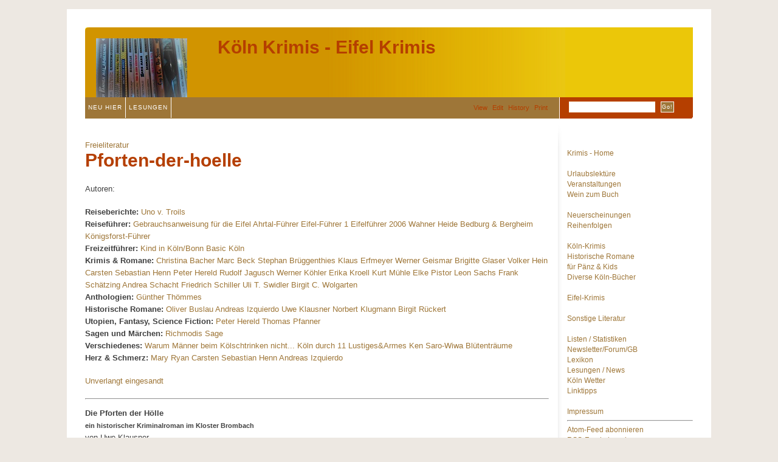

--- FILE ---
content_type: text/html; charset=ISO-8859-1;
request_url: https://www.koeln-krimis.de/pmwiki/pmwiki.php/Freieliteratur/Pforten-der-hoelle
body_size: 7079
content:
<!DOCTYPE html PUBLIC
 "-//W3C//DTD XHTML 1.0 Strict//EN"
 "http://www.w3.org/TR/xhtml1/DTD/xhtml1-strict.dtd">
<html xmlns="http://www.w3.org/1999/xhtml" xml:lang="en" lang="en">
<head>
	<title>K&ouml;ln Krimis - Eifel Krimis Freieliteratur/Pforten-der-hoelle</title>
	<link rel='stylesheet' href='//www.koeln-krimis.de/pmwiki/pub/skins/blix/layout.css' type='text/css' />
	<link rel='stylesheet' href='//www.koeln-krimis.de/pmwiki/pub/skins/blix/color-autumn.css' type='text/css' />
<!--HTMLHeader--><style type='text/css'><!--.editconflict { color:green; 
  font-style:italic; margin-top:1.33em; margin-bottom:1.33em; }
#header {background-image:url(//www.koeln-krimis.de/pmwiki/pub/skins/blix/images/backgrounds/gradient_gold.png); }#header .sitetitle a{height:120px; background: url(https://www.koeln-krimis.de/banner/kriminelles1.png) left top no-repeat} #header .sitetitle a, #header .sitetag{padding-left: 200px} #header .sitetag{margin-top: -90px}
  table.markup { border:2px dotted #ccf; width:90%; }
  td.markup1, td.markup2 { padding-left:10px; padding-right:10px; }
  table.vert td.markup1 { border-bottom:1px solid #ccf; }
  table.horiz td.markup1 { width:23em; border-right:1px solid #ccf; }
  table.markup caption { text-align:left; }
  div.faq p, div.faq pre { margin-left:2em; }
  div.faq p.question { margin:1em 0 0.75em 0; font-weight:bold; }
  div.faqtoc div.faq * { display:none; }
  div.faqtoc div.faq p.question 
    { display:block; font-weight:normal; margin:0.5em 0 0.5em 20px; line-height:normal; }
  div.faqtoc div.faq p.question * { display:inline; }
  td.markup1 pre { white-space: pre-wrap; }
  .noPmTOC, .PmTOCdiv:empty {display:none;}
.PmTOCdiv { display: inline-block; font-size: 13px; overflow: auto; max-height: 500px;}
.PmTOCdiv a { text-decoration: none;}
.back-arrow {font-size: .9em; text-decoration: none;}
#PmTOCchk + label {cursor: pointer;}
#PmTOCchk {display: none;}
#PmTOCchk:not(:checked) + label > .pmtoc-show {display: none;}
#PmTOCchk:checked + label > .pmtoc-hide {display: none;}
#PmTOCchk:checked + label + div {display: none;}table.sortable th { cursor: pointer; }
table.sortable th::after { color: transparent; content: "\00A0\025B8"; }
table.sortable th:hover::after { color: inherit; content: "\00A0\025B8"; }
table.sortable th.dir-u::after { color: inherit; content: "\00A0\025BE"; }
table.sortable th.dir-d::after { color: inherit; content: "\00A0\025B4"; } 
    .frame 
      { border:1px solid #cccccc; padding:4px; background-color:#f9f9f9; }
    .lfloat { float:left; margin-right:0.5em; }
    .rfloat { float:right; margin-left:0.5em; }
a.varlink { text-decoration:none;}

--></style><link rel='alternate' title='K&ouml;ln Krimis - Eifel Krimis RSS Feed'
      href='https://www.koeln-krimis.de/pmwiki/pmwiki.php/Site/AllRecentChanges?action=rss'
      type='application/rss+xml' />
  <link rel='alternate' title='K&ouml;ln Krimis - Eifel Krimis Atom Feed'
      href='https://www.koeln-krimis.de/pmwiki/pmwiki.php/Site/AllRecentChanges?action=atom'
      type='application/atom+xml' />
  <link rel="alternate" type="application/rss+xml"
  title="K&ouml;ln Krimis - Eifel Krimis" href="https://www.koeln-krimis.de/pmwiki/pmwiki.php?n=Site.AllRecentChanges&amp;action=rss" />
<link rel="alternate" type="application/atom+xml" title="K&ouml;ln Krimis - Eifel Krimis"
  href="https://www.koeln-krimis.de/pmwiki/pmwiki.php?n=Site.AllRecentChanges&amp;action=atom" />  <meta name='robots' content='index,follow' />
<script type="text/javascript" src="//www.koeln-krimis.de/pmwiki/pub/skins/blix/javascript/jquery.min.js"></script><script type="text/javascript" src="//www.koeln-krimis.de/pmwiki/pub/skins/blix/javascript/blix.js"></script>
</head>
<body>

<div id="container">
	<div id="header">
		<!--PageHeaderFmt-->
		<h1 class='sitetitle'><a class='urllink' href='https://www.koeln-krimis.de/pmwiki/pmwiki.php' target='_blank'>K&ouml;ln Krimis - Eifel Krimis</a></h1>
<div class='sitetag' >
</div>

		<!--/PageHeaderFmt-->
	</div>

	<div id="navigation">
		<!--PageSearchFmt-->
		<form action='https://www.koeln-krimis.de/pmwiki/pmwiki.php' method="get">
			<fieldset>
				<input class="hidden" type='hidden' name='n' value='Freieliteratur.Pforten-der-hoelle' />
				<input class="hidden" type='hidden' name='action' value='search' />
				<input id="searchfield" type='text' name='q' value='' />
				<input id="searchbutton" type='submit' name="searchbutton" value='Go!' />
			</fieldset>
		</form>
		<!--/PageSearchFmt-->
		<!--PageTabsFmt-->
		<div class="navlinks">
			<ul><li><a class='wikilink' href='https://www.koeln-krimis.de/pmwiki/pmwiki.php/Listen/HomePage'>Neu hier</a>
</li><li><a class='wikilink' href='https://www.koeln-krimis.de/pmwiki/pmwiki.php/Main/LesUngen'>Lesungen</a>
</li></ul>

		</div>
		<!--/PageTabsFmt-->
		<div class="pageactions">
			<!--PageActionFmt-->
			<ul><li class='browse'>      <a accesskey=''  rel='nofollow'  class='selflink' href='https://www.koeln-krimis.de/pmwiki/pmwiki.php/Freieliteratur/Pforten-der-hoelle'>View</a>
</li><li class='edit'>      <a accesskey='e'  rel='nofollow'  class='wikilink' href='https://www.koeln-krimis.de/pmwiki/pmwiki.php/Freieliteratur/Pforten-der-hoelle?action=edit'>Edit</a>
</li><li class='diff'>   <a accesskey='h'  rel='nofollow'  class='wikilink' href='https://www.koeln-krimis.de/pmwiki/pmwiki.php/Freieliteratur/Pforten-der-hoelle?action=diff'>History</a>
</li><li class='print'>     <a accesskey=''  rel='nofollow'  class='wikilink' href='https://www.koeln-krimis.de/pmwiki/pmwiki.php/Freieliteratur/Pforten-der-hoelle?action=print'>Print</a>
</li></ul>

			<!--/PageActionFmt-->
		</div>
	</div>

	<div id="content-wrapper">
		<div id="content-container">
			<div id="content">
				<!--PageTitleGroupFmt-->
				<a href='https://www.koeln-krimis.de/pmwiki/pmwiki.php/Freieliteratur' class="pagegroup">Freieliteratur</a>
				<!--/PageTitleGroupFmt-->
				<!--PageTitleFmt-->
				<h1><a href='https://www.koeln-krimis.de/pmwiki/pmwiki.php/Freieliteratur/Pforten-der-hoelle'>Pforten-der-hoelle</a></h1>
				<!--/PageTitleFmt-->

				<!--PageText-->
<div id='wikitext'>
<p><span  style='display: none;'>(:xgpeins:) werbung vom 18.06.207 bis 24.06.2007 ullstein</span>
<span  style='display: none;'>(:xadsoben:) </span><span  style='display: none;'> leaderbanner 728x90</span>
<span  style='display: none;'>(:adsoben468:) </span><span  style='display: none;'> 468x60 für piper 17.03.2008</span>
<span  style='display: none;'> neue Kampagne ulstein 13.10.2008-2.11.2008 aber keine Daten da</span>
<span  style='display: none;'>(:adsoben729:)</span>
</p>
<p class='vspace'>Autoren:
</p>
<p class='vspace'><strong>Reiseberichte:</strong> <a class='wikilink' href='https://www.koeln-krimis.de/pmwiki/pmwiki.php/Freieliteratur/HomePage'>Uno v. Troils</a><br /><strong>Reiseführer:</strong> <a class='wikilink' href='https://www.koeln-krimis.de/pmwiki/pmwiki.php/Freieliteratur/Gebrauchsanweisung-fuer-die-Eifel'>Gebrauchsanweisung für die Eifel</a> <a class='wikilink' href='https://www.koeln-krimis.de/pmwiki/pmwiki.php/Freieliteratur/AhrtalFuehrer'>Ahrtal-Führer</a> <a class='wikilink' href='https://www.koeln-krimis.de/pmwiki/pmwiki.php/Freieliteratur/EifelFuehrer'>Eifel-Führer 1</a> <a class='wikilink' href='https://www.koeln-krimis.de/pmwiki/pmwiki.php/Freieliteratur/Eifel-Fuehrer'>Eifelführer 2006</a> <a class='wikilink' href='https://www.koeln-krimis.de/pmwiki/pmwiki.php/LexiKon/WahnerHeide'>Wahner Heide</a> <a class='wikilink' href='https://www.koeln-krimis.de/pmwiki/pmwiki.php/Freieliteratur/BedBurg-Bergheim-Kottenforst'>Bedburg &amp; Bergheim</a> <a class='wikilink' href='https://www.koeln-krimis.de/pmwiki/pmwiki.php/Freieliteratur/Koenigsforst'>Königsforst-Führer</a><br /><strong>Freizeitführer:</strong> <a class='wikilink' href='https://www.koeln-krimis.de/pmwiki/pmwiki.php/Freieliteratur/Kind-in-Koeln-Bonn'>Kind in Köln/Bonn</a> <a class='wikilink' href='https://www.koeln-krimis.de/pmwiki/pmwiki.php/Freieliteratur/Basic-Koeln'>Basic Köln</a><br /><strong>Krimis &amp; Romane:</strong> 
<a class='wikilink' href='https://www.koeln-krimis.de/pmwiki/pmwiki.php/Freieliteratur/Amuse-Gueule'>Christina Bacher</a> 
<a class='wikilink' href='https://www.koeln-krimis.de/pmwiki/pmwiki.php/Freieliteratur/Der-weltbeste-Erfinder'>Marc Beck</a> 
<a class='wikilink' href='https://www.koeln-krimis.de/pmwiki/pmwiki.php/Freieliteratur/Der-geheimnislose-Junge'>Stephan Brüggenthies</a> 
<a class='wikilink' href='https://www.koeln-krimis.de/pmwiki/pmwiki.php/Freieliteratur/Drahtzieher'>Klaus Erfmeyer</a> 
<a class='wikilink' href='https://www.koeln-krimis.de/pmwiki/pmwiki.php/Freieliteratur/Werner-Geismar'>Werner Geismar</a>
<a class='wikilink' href='https://www.koeln-krimis.de/pmwiki/pmwiki.php/Freieliteratur/Kirschtote'>Brigitte Glaser</a>  
<a class='wikilink' href='https://www.koeln-krimis.de/pmwiki/pmwiki.php/Freieliteratur/Kommando-Schinderhannes'>Volker Hein</a>
<a class='wikilink' href='https://www.koeln-krimis.de/pmwiki/pmwiki.php/Freieliteratur/Tod-und-trueffel'>Carsten Sebastian Henn</a> 
<a class='wikilink' href='https://www.koeln-krimis.de/pmwiki/pmwiki.php/Freieliteratur/Einer-von-mir'>Peter Hereld</a> 
<a class='wikilink' href='https://www.koeln-krimis.de/pmwiki/pmwiki.php/Freieliteratur/Leichen-Sabbat'>Rudolf Jagusch</a> 
<a class='wikilink' href='https://www.koeln-krimis.de/pmwiki/pmwiki.php/Freieliteratur/Werner-Koehler'>Werner Köhler</a> 
<a class='wikilink' href='https://www.koeln-krimis.de/pmwiki/pmwiki.php/Freieliteratur/Irre'>Erika Kroell</a> 
<a class='wikilink' href='https://www.koeln-krimis.de/pmwiki/pmwiki.php/Freieliteratur/Kurt-Muehle'>Kurt Mühle</a>  
<a class='wikilink' href='https://www.koeln-krimis.de/pmwiki/pmwiki.php/Freieliteratur/Makroenchen'>Elke Pistor</a>
<a class='wikilink' href='https://www.koeln-krimis.de/pmwiki/pmwiki.php/Freieliteratur/Falsche-haut'>Leon Sachs</a> 
<a class='wikilink' href='https://www.koeln-krimis.de/pmwiki/pmwiki.php/Freieliteratur/DerSchwarm'>Frank Schätzing</a> 
<a class='wikilink' href='https://www.koeln-krimis.de/pmwiki/pmwiki.php/Freieliteratur/MacTiger'>Andrea Schacht</a> 
<a class='wikilink' href='https://www.koeln-krimis.de/pmwiki/pmwiki.php/Freieliteratur/DieKindsMoerderin'>Friedrich Schiller</a> 
<a class='wikilink' href='https://www.koeln-krimis.de/pmwiki/pmwiki.php/Freieliteratur/Malakka'>Uli T. Swidler</a> 
<a class='wikilink' href='https://www.koeln-krimis.de/pmwiki/pmwiki.php/Freieliteratur/DerJoshuaBaum'>Birgit C. Wolgarten</a> 
<br /><strong>Anthologien:</strong> <a class='wikilink' href='https://www.koeln-krimis.de/pmwiki/pmwiki.php/Freieliteratur/Malz-und-totschlag'>Günther Thömmes</a><br /><strong>Historische Romane:</strong> 
<a class='wikilink' href='https://www.koeln-krimis.de/pmwiki/pmwiki.php/Freieliteratur/Schatten-ueber-Sanssouci'>Oliver Buslau</a>
<a class='wikilink' href='https://www.koeln-krimis.de/pmwiki/pmwiki.php/Freieliteratur/Koenig-von-albanien'>Andreas Izquierdo</a>
<a class='selflink' href='https://www.koeln-krimis.de/pmwiki/pmwiki.php/Freieliteratur/Pforten-der-hoelle'>Uwe Klausner</a>
<a class='wikilink' href='https://www.koeln-krimis.de/pmwiki/pmwiki.php/Freieliteratur/Die-tochter-des-salzhaendlers'>Norbert Klugmann</a>
<a class='wikilink' href='https://www.koeln-krimis.de/pmwiki/pmwiki.php/Freieliteratur/Das-geheimnis-von-salem'>Birgit Rückert</a><br /><strong>Utopien, Fantasy, Science Fiction:</strong>
<a class='wikilink' href='https://www.koeln-krimis.de/pmwiki/pmwiki.php/Freieliteratur/Teutonia'>Peter Hereld</a> <a class='wikilink' href='https://www.koeln-krimis.de/pmwiki/pmwiki.php/Freieliteratur/Krogitec-komplott'>Thomas Pfanner</a><br /><strong>Sagen und Märchen:</strong> <a class='wikilink' href='https://www.koeln-krimis.de/pmwiki/pmwiki.php/Freieliteratur/RichmodisSage'>Richmodis Sage</a> <br /><strong>Verschiedenes:</strong> <a class='wikilink' href='https://www.koeln-krimis.de/pmwiki/pmwiki.php/Freieliteratur/Maenner-frauen-koelsch'>Warum Männer beim Kölschtrinken nicht...</a> <a class='wikilink' href='https://www.koeln-krimis.de/pmwiki/pmwiki.php/Freieliteratur/Koeln-durch-elf'>Köln durch 11</a> <a class='wikilink' href='https://www.koeln-krimis.de/pmwiki/pmwiki.php/Freieliteratur/LustiGes'>Lustiges&amp;Armes</a> <a class='wikilink' href='https://www.koeln-krimis.de/pmwiki/pmwiki.php/Freieliteratur/KenSaro-Wiwa'>Ken Saro-Wiwa</a> <a class='wikilink' href='https://www.koeln-krimis.de/pmwiki/pmwiki.php/Freieliteratur/Bluetentraeume'>Blütenträume</a><br /><strong>Herz &amp; Schmerz:</strong> <a class='wikilink' href='https://www.koeln-krimis.de/pmwiki/pmwiki.php/Freieliteratur/Mary-Ryan'>Mary Ryan</a> <a class='wikilink' href='https://www.koeln-krimis.de/pmwiki/pmwiki.php/Freieliteratur/Birne-sucht-helene'>Carsten Sebastian Henn</a> <a class='wikilink' href='https://www.koeln-krimis.de/pmwiki/pmwiki.php/Freieliteratur/Gluecksbuero'>Andreas Izquierdo</a>
</p>
<p class='vspace'><a class='wikilink' href='https://www.koeln-krimis.de/pmwiki/pmwiki.php/Freieliteratur/UnverlangtEingesandt'>Unverlangt eingesandt</a>
</p>
<div class='vspace'></div><hr />
<div class='vspace'></div><h4>Die Pforten der Hölle</h4>
<h5>ein historischer Kriminalroman im Kloster Brombach </h5>
<p>von Uwe Klausner <br /><span style='font-size:83%'> Gmeiner, Juli 2007 </span>
</p>
<div class='vspace'></div><div class='img'><img align='left'  src='//www.koeln-krimis.de/pmwiki/uploads/Freieliteratur/pforten-der-hoelle.jpg' alt='' /> </div>
<p class='vspace'><strong>Kurzinhalt</strong>
</p>
<p class='vspace'>Frühjahr 1416, wenige Tage vor Palmsonntag. Bibliothekarius Hilpert von Maulbronn trifft im Kloster Bronnbach im Taubertal ein. Als Inquisitor soll er einer geheimen Bruderschaft satanischer Novizen auf die Schliche kommen. Den rätselhaften Tod des Priors der Abtei kann er indes nicht verhindern, ebenso wenig die bestialische Ermordung eines Novizen. Und bald scheint es, als hinge sein eigenes Leben nur noch an einem seidenen Faden.
</p>
<p class='vspace'><strong>Die Pforten der Hölle</strong>
</p>
<p class='vspace'>Einst, so lautet eine Anekdote über den Gründer der Zisterzienser, antwortete dieser auf die Frage eines Novizen, wo Satan zu finden sei: 'In unseren Klöstern'
</p>
<p class='vspace'>Auf dieser Geschichte basierend werden wir Zeuge eines Falles von Satanismus in einer Abtei im schönen Taubertal des Jahres 1416, dem nicht nur der Prior der Abtei zum Opfer fällt, sondern auch  ein Novize und noch manch andere. 
</p>
<p class='vspace'>Auch der zur Untersuchung der mysteriösen Vorfälle angereiste Inquisitor Hilpert von Maulbronn schwebt bald in großer Gefahr, als er mit Unterstützung von Alkuin, einem Stallburschen aus Kloster Maulbronn, Licht in das verwirrende Dunkel um die geheimnisvolle Satanische Bruderschaft bringen will.
</p>
<p class='vspace'>Alkuin obliegt es dabei, sich als Novize in das Vertrauen der anderen Bewohner der Abtei einzuschleichen. Das mit den Satanisten nicht zu spaßen ist, merken beide nur zu bald.
</p>
<p class='vspace'><strong>Kommentar</strong>
</p>
<p class='vspace'>Das Cover und der Titel weisen zwar irgendie in die falsche Richtung, aber <strong>Die Pforten der Hölle</strong> ist ein äußerst spannender Mittelalterroman rund um Kirche und Glauben. Erinnerungen an <em>Im Namen der Rose</em> werden wach.
</p>
<p class='vspace'>P.S. Netter Zusatz ist wieder das Lesezeichen im Coverdesign.
</p>
<p class='vspace'>Ihre Meinung zu <strong>Die Pforten der Hölle</strong> im <a class='urllink' href='http://www.koeln-krimis.de/phpBB3/' target='_blank'>Krimi-Forum</a>?
</p>
<div class='vspace'></div><hr />
<p class='vspace'>Übrigens, Maulbronn hat einiges zu bieten, sollte man einmal in der Nähe sein. An erster Stelle natürlich das Kloster Maulbronn, daß zu den UNESCO-Weltkulturerben zählt. Kloster Maulbronn ist die besterhaltene mittelalterliche Klosteranlage nördlich der Alpen. Das Zisterzienser-Kloster und Spazier- und Wanderwege laden ein, klösterlichen Weinanbau und Wasserbau zu erforschen.
</p>
<p class='vspace'>Von Mai bis Oktober finden im Kloster Klosterkonzerte statt im Rahmen des alljährlichen Musikfestivals.
</p>
<p class='vspace'>Alle zwei Jahre findet der mittelalterliche Markt, die sogenannten <strong>Maulbronner Zehnttage</strong>, statt. Das nächste mal 2010 lädt der Klosterhof das Mittelalter hochleben mit einem historischen Programm aus Handwerkstradition und Gaumemfreude.
</p>
<p class='vspace'>Weiter gibt es ein Freilichttheater, welches jeweils zu Beginn der Sommerferien mit unterschiedlichen thematischen Aufführungen vor der Kulisse des Klosters zu beeindrucken weiß.
</p>
<p class='vspace'>Stadt Maulbronn, Kosterhof, 75433 Maulbronn
</p>
<div class='vspace'></div><hr />
<p class='vspace'><br clear='all' />
</p>
<p class='vspace'><span style='font-size:83%'>Bestellen</span>
</p>
<div class='vspace'></div>
<table align='left' border='3' ><tr ><td ><span style='font-size:83%'>neu: </span></td><td  align='right'><span style='font-size:83%'><a class='urllink' href='http://partners.webmasterplan.com/click.asp?ref=195046&amp;site=2176&amp;type=text&amp;tnb=1&amp;diurl=http://www.buch24.de/1001-0/shopdirekt.cgi?isbn=3899777298' target='_blank'>Buch24.de</a> <a class='urllink' href='//www.amazon.de/exec/obidos/ASIN/3899777298/ref=nosim/wohnmobiihrmi-21' target='_blank'>Amazon</a></span></td></tr>
<tr ><td ><span style='font-size:83%'>Hörbuch: </span></td><td  align='left'><span style='font-size:83%'> % </span></td></tr>
<tr ><td ><span style='font-size:83%'>neu&amp;gebraucht: </span></td><td ><span style='font-size:83%'><a class='urllink' href='http://partners.webmasterplan.com/click.asp?ref=195046&amp;site=1300&amp;type=text&amp;tnb=19&amp;prd=yes&amp;an=klausner&amp;tn=pforten+der&amp;kn=' target='_blank'>Abebooks</a> <a class='urllink' href='http://partners.webmasterplan.com/click.asp?ref=195046&amp;site=2650&amp;type=text&amp;tnb=1' target='_blank'>booklooker</a></span></td></tr>
</table><p><br clear='all' />
</p>
<div class='vspace'></div><hr />
<p class='vspace'><strong>Über den Autor Uwe Klausner</strong>
</p>
<div class='vspace'></div><div class='img'><img align='left'  src='//www.koeln-krimis.de/pmwiki/uploads/Freieliteratur/klausner.jpg' alt='' /> <strong>Uwe Klausner</strong> geboren 1956, studierte Geschichte und Anglistik in Heidelberg. Heute lebt er im schönen Bad Mergentheim. Solide Kenntnisse über die Geschichte des Taubertals zeigen sich deutlich in seinen Werken. Neben dem Schreiben arbeitet er als Lehrer.</div>
<p><br /><br /><br /><br /><br /><br /><br /><br /><span  style='display: none;'>Homepage von Uwe Klausner: </span>
</p>
<p class='vspace'><span style='font-size:83%'>Quelle: Gmeiner </span>
</p>
<p class='vspace'><span  style='display: none;'><a class='wikilink' href='https://www.koeln-krimis.de/pmwiki/pmwiki.php/Freieliteratur/Autor-uwe-klausner'>freieliteratur.Autor-uwe-klausner</a></span>
</p>
<p class='vspace'><strong>Weitere Bücher von Uwe Klausner:</strong><br clear='all' />
</p>
<p class='vspace'><strong>Historische Romane</strong>
</p>
<div class='vspace'></div><ul><li><a class='wikilink' href='https://www.koeln-krimis.de/pmwiki/pmwiki.php/Freieliteratur/Sisis-letzte-Reise'>Sisis letzte Reise</a>, erster Fall für Privatermittler Auguste Beaulieu, April 2018
<div class='vspace'></div></li><li><a class='wikilink' href='https://www.koeln-krimis.de/pmwiki/pmwiki.php/Freieliteratur/Die-stunde-der-gladiatoren'>Die Stunde der Gladiatoren</a>, Gaius Aurelius Varro, erster Fall, August 2013
</li></ul><p class='vspace'><strong>Tom von Sydow</strong>
</p>
<div class='vspace'></div><ul><li><a class='wikilink' href='https://www.koeln-krimis.de/pmwiki/pmwiki.php/Freieliteratur/Staatskomplott'>Staatskomlott</a>, Tom Sydows zehnter Fall, August 2017
</li><li><a class='wikilink' href='https://www.koeln-krimis.de/pmwiki/pmwiki.php/Freieliteratur/Blumenkinder'>Blumenkinder</a>, Tom Sydows neunter Fall, Juli 2016
</li><li><a class='wikilink' href='https://www.koeln-krimis.de/pmwiki/pmwiki.php/Freieliteratur/Fuehrerbefehl'>Führerbefehl</a>, Tom Sydows achter Fall, Juli 2015
</li><li><a class='wikilink' href='https://www.koeln-krimis.de/pmwiki/pmwiki.php/Freieliteratur/Walkuere-Alarm'>Walküre-Alarm</a>, Tom Sydows siebter Fall, Juli 2014
</li><li><a class='wikilink' href='https://www.koeln-krimis.de/pmwiki/pmwiki.php/Freieliteratur/Stasi-konzern'>Stasi-Konzern</a>, Tom Sydows sechster Fall, Februar 2014
</li><li><a class='wikilink' href='https://www.koeln-krimis.de/pmwiki/pmwiki.php/Freieliteratur/Eichmann-syndikat'>Eichmann-Syndikat</a>, Tom Sydows fünfter Fall, Juli 2012
</li><li><a class='wikilink' href='https://www.koeln-krimis.de/pmwiki/pmwiki.php/Freieliteratur/Kennedy-syndrom'>Kennedy-Syndrom</a>, Tom Sydows vierter Fall, Juli 2011
</li><li><a class='wikilink' href='https://www.koeln-krimis.de/pmwiki/pmwiki.php/Freieliteratur/Die-bernstein-connection'>Bernstein-Connection</a>, Tom Sydows dritter Fall, Februar 2011
</li><li><a class='wikilink' href='https://www.koeln-krimis.de/pmwiki/pmwiki.php/Freieliteratur/Odessa-komplott'>Odessa-Komplott</a>, Tom Sydows zweiter Fall, Februar 2010
</li><li><a class='wikilink' href='https://www.koeln-krimis.de/pmwiki/pmwiki.php/Freieliteratur/Walhalla-code'>Walhalla-Code</a>, Tom Sydows erster Fall, Februar 2009
</li></ul><p class='vspace'><strong>Hilpert von Maulbronn</strong> 
</p>
<div class='vspace'></div><ul><li><a class='wikilink' href='https://www.koeln-krimis.de/pmwiki/pmwiki.php/Freieliteratur/Die-krypta-des-satans'>Die Krypta des Satans</a>, Februar 2020
</li><li><a class='wikilink' href='https://www.koeln-krimis.de/pmwiki/pmwiki.php/Freieliteratur/Die-faehrte-der-woelfe'>Die Fährte der Wölfe</a>, März 2015
</li><li><a class='wikilink' href='https://www.koeln-krimis.de/pmwiki/pmwiki.php/Freieliteratur/Engel-der-rache'>Engel der Rache</a>, März 2012
</li><li><a class='wikilink' href='https://www.koeln-krimis.de/pmwiki/pmwiki.php/Freieliteratur/Die-Braeute-des-Satans'>Die Bräute des Satans</a>, Juli 2010
</li><li><a class='wikilink' href='https://www.koeln-krimis.de/pmwiki/pmwiki.php/Freieliteratur/Pilger-des-zorns'>Pilger des Zorns</a>, Juli 2009
</li><li><a class='wikilink' href='https://www.koeln-krimis.de/pmwiki/pmwiki.php/Freieliteratur/Kiliansverschwoerung'>Die Kiliansverschwörung</a>, Juli 2008
</li><li><a class='selflink' href='https://www.koeln-krimis.de/pmwiki/pmwiki.php/Freieliteratur/Pforten-der-hoelle'>Die Pforten der Hölle</a>, Juli 2007
</li></ul><p class='vspace'><strong>Ein Fall für Clayton Percival</strong>
</p>
<div class='vspace'></div><ul><li><a class='wikilink' href='https://www.koeln-krimis.de/pmwiki/pmwiki.php/Freieliteratur/Der-Sturz-des-Ikarus'>Der Sturz des Ikarus</a>, Februar 2017
</li><li><a class='wikilink' href='https://www.koeln-krimis.de/pmwiki/pmwiki.php/Freieliteratur/Pseudonym-Das-Shakespeare-Komplott'>Pseudonym - Das Shakespeare-Komplott</a>, März 2016
</li></ul><p class='vspace'><strong>Diverses</strong>
</p>
<div class='vspace'></div><ul><li>Hans der Pfeifer, 2005, Roman über das Leben und Wirken des Pfeifers von Niklashausen, Hans Böhm
</li></ul><p class='vspace'><span  style='display: none;'><a class='wikilink' href='https://www.koeln-krimis.de/pmwiki/pmwiki.php/Freieliteratur/Weitere-Buecher-uwe-klausner'>freieliteratur.Weitere-Buecher-uwe-klausner</a></span>
</p>
</div>

			</div>
		</div>
	</div>

	<div id="subcontent">
		<div id='subcontent_bg'><!-- --></div>
		<!--PageRightFmt-->
		<p><br clear='all' />
<br clear='all' />
<a class='wikilink' href='https://www.koeln-krimis.de/pmwiki/pmwiki.php/Main/HomePage'>Krimis - Home</a><br clear='all' />
<br clear='all' />
<a class='wikilink' href='https://www.koeln-krimis.de/pmwiki/pmwiki.php/Urlaub/HomePage'>Urlaubslektüre</a><br clear='all' />
<a class='wikilink' href='https://www.koeln-krimis.de/pmwiki/pmwiki.php/Veranstaltungen/HomePage'>Veranstaltungen</a><br clear='all' />
<a class='wikilink' href='https://www.koeln-krimis.de/pmwiki/pmwiki.php/Wein/HomePage'>Wein zum Buch</a><br clear='all' />
</p>
<p class='vspace'><br clear='all' />
<a class='wikilink' href='https://www.koeln-krimis.de/pmwiki/pmwiki.php/Neuerscheinungen/HomePage'>Neuerscheinungen</a><br clear='all' />
<a class='wikilink' href='https://www.koeln-krimis.de/pmwiki/pmwiki.php/Listen/Reihenfolgen'>Reihenfolgen</a><br clear='all' />
<br clear='all' />
<a class='wikilink' href='https://www.koeln-krimis.de/pmwiki/pmwiki.php/Gruppe1/HomePage'>Köln-Krimis</a><br clear='all' />
<a class='wikilink' href='https://www.koeln-krimis.de/pmwiki/pmwiki.php/Gruppe2/Pergament-des-todes'>Historische Romane</a><br clear='all' />
<a class='wikilink' href='https://www.koeln-krimis.de/pmwiki/pmwiki.php/Gruppe3/HomePage'>für Pänz &amp; Kids</a><br clear='all' />
<a class='wikilink' href='https://www.koeln-krimis.de/pmwiki/pmwiki.php/DiverSe/HomePage'>Diverse Köln-Bücher</a><br clear='all' />
<br clear='all' />
<a class='wikilink' href='https://www.koeln-krimis.de/pmwiki/pmwiki.php/Eifelkrimis/HomePage'>Eifel-Krimis</a><br clear='all' />
<br clear='all' />
<a class='wikilink' href='https://www.koeln-krimis.de/pmwiki/pmwiki.php/Freieliteratur/HomePage'>Sonstige Literatur</a><br clear='all' />
<br clear='all' />
<a class='wikilink' href='https://www.koeln-krimis.de/pmwiki/pmwiki.php/Listen/HomePage'>Listen / Statistiken</a><br clear='all' />
<a class='wikilink' href='https://www.koeln-krimis.de/pmwiki/pmwiki.php/Main/InterAktiv'>Newsletter/Forum/GB</a>
<br clear='all' />
<a class='wikilink' href='https://www.koeln-krimis.de/pmwiki/pmwiki.php/LexiKon/HomePage'>Lexikon</a><br clear='all' />
<a class='wikilink' href='https://www.koeln-krimis.de/pmwiki/pmwiki.php/Main/LesUngen'>Lesungen / News</a><br clear='all' />
<a class='wikilink' href='https://www.koeln-krimis.de/pmwiki/pmwiki.php/Main/WetterInKoeln'>Köln Wetter</a><br clear='all' />
<a class='wikilink' href='https://www.koeln-krimis.de/pmwiki/pmwiki.php/Verweise/AllerLei'>Linktipps</a><br clear='all' />
<br clear='all' />
<a class='wikilink' href='https://www.koeln-krimis.de/pmwiki/pmwiki.php/Main/ImPressum'>Impressum</a><br clear='all' />
</p><hr />
<p><a class='wikilink' href='https://www.koeln-krimis.de/pmwiki/pmwiki.php/Site/AllRecentChanges?action=atom&amp;order=-time'>Atom-Feed abonnieren</a><br clear='all' />
<a class='wikilink' href='https://www.koeln-krimis.de/pmwiki/pmwiki.php/Site/AllRecentChanges?action=rss&amp;order=-time'>RSS-Feed abonnieren</a>
</p><hr />
<p>(:newsletter:)
<span  style='display: none;'>----</span>
<span  style='display: none;'>Direktsuche...<br /><br /><br /></span>
</p>
<p class='vspace'><span  style='display: none;'>abebook<br /><br /><br /><br /><br /><br /><br /><br /><br /><br /><br /><br /><br /><br /><br /><br /><br /></span>
</p><hr />
<p><br clear='all' />
<a class='wikilink' href='https://www.koeln-krimis.de/pmwiki/pmwiki.php/Privat/HomePage'>(todo)</a><br clear='all' />
</p>
<div class='vspace'></div>

		<!--/PageRightFmt-->
	</div>

	<div id="footer" class="clearfix">
		<!--PageFooterFmt-->
		<p>Page last modified on October 17, 2008, at 07:48 AM
</p>

		<!--/PageFooterFmt-->
	</div>

</div>

<div id="credits">
	<div class="alignleft">
	</div>
	<div class="alignright">
		<p><a href="http://www.kingcosmonaut.de/blix/">Blix</a> theme adapted by <a href="http://solidgone.org/Skins/">David Gilbert</a>, powered by <a href="https://www.pmwiki.org/">PmWiki</a></p>
	</div>
</div>
<!--HTMLFooter-->
</body>
</html>


--- FILE ---
content_type: text/css
request_url: https://www.koeln-krimis.de/pmwiki/pub/skins/blix/layout.css
body_size: 3472
content:
/*
 * PmWiki Blix: http://pmwiki.com/Cookbook/Blix and http://solidgone.org/Skins/
 *
 * Copyright (c) 2007 David Gilbert
 * Dual licensed under the MIT and GPL licenses:
 *	http://www.opensource.org/licenses/mit-license.php
 *	http://www.gnu.org/licenses/gpl.html
 */

/* reset
--------------------------------------------------*/
body,h1,h2,h3,h4,h5,h6,p,form,fieldset {margin:0;padding:0;}
.low {display:none;}

/* body
--------------------------------------------------*/
body {
	margin:0;
	padding:15px 0;
	font-family:Arial, Helvetica, sans-serif;
	font-size:80%;
	line-height:1.6em;
	text-align:center;
}
body#commentspopup {padding:0;}

/* headings
--------------------------------------------------*/
h1 {
	font-size:30px;
	padding-bottom: 10px;
}
#content h2 {
	margin:0 0 5px 0;
	font-family:Georgia, serif;
	font-size:1.6em;
	font-weight:normal;
}
#content h3 {
	margin:0 0 5px 0;
	font-size:1em;
}
#content h4 {
	margin:0;
	font-size:1em;
}

#content.archive h2 {margin:0 0 26px 0;}
#content.archive h3 {
	margin:0 0 10px 0;
	font-family:Georgia, serif;
	font-size:1.3em;
	font-weight:normal;
}
#content.archive h4 {
	margin:0 0 18px 0;
	font-size:1em;
}
#content.archive h5 {
	margin:0;
	font-size:1em;
}
/* links
--------------------------------------------------*/
a {text-decoration:none;}
a img {border:none;}

/* paragraphs, lists, etc
--------------------------------------------------*/
p {
	margin:0;
	padding:0 0 5px 0;
}
ul {
	margin:0 0 0 1.4em;
	padding:0 0 5px 0;
}
ul ul {padding:0;}
blockquote {
	margin:0;
	padding:0 5px;
	font-style:italic;
}
pre {
	overflow:auto;
	margin:0 0 5px 0;
	padding:4px;
	width: 99%;
}
pre, code, kbr {font-family:Courier, Monaco, monospace;}
code, kbr {padding:0 2px;}
abbr, acronym {
	font-size:0.9em;
	letter-spacing:1px;
}

/* images
--------------------------------------------------*/
img.left, img.alignleft {
	float:left;
	margin:0 12px 0 0;
}
img.right, img.alignright {
	float:right;
	margin:0 0 0 12px;
}
img.center, img.aligncenter {
	display: block;
	margin:0 auto;
}

/* container
--------------------------------------------------*/
#container, #credits {
	max-width:1000px;
	min-width:690px;
	margin:0 auto;
}
#container {
	padding:30px 30px 0 30px;
	text-align:left;
}
#commentspopup #container {
	width:455px;
	padding:0 15px;
}

/* header
--------------------------------------------------*/
#header {
	height:115px;
	padding:0 0 0 18px;
	background-position:left;
	background-repeat:no-repeat;
	overflow: hidden;
}
#header .sitetitle {
	padding: 18px 15px 10px 0;
	line-height: 1em;
}
#header .sitetitle a{float:left; font-size:30px; font-weight:bold; display: block}
#header .sitetag {float: left; clear: left}

/* navigation
--------------------------------------------------*/
#navigation {
	height:2.7em;
	line-height:2.7em;
}
#navigation .pageactions {
	float:right;
	padding-right: 15px;
	font-size: .85em;
}
#navigation ul {
	margin:0;
	padding:0;
}
#navigation li {
	float:left;
	margin:0;
	padding:0;
	list-style-type:none;
	white-space:nowrap;
}
#navigation .navlinks li {
	border-right:1px solid;
}
#navigation .pageactions li a {
	line-height: 1em;
	padding: 4px;
	margin-top: 8px;
}
#navigation li a {
	display:block;
	padding:0 5px;
}
#navigation .navlinks li a {
	font-size:0.8em;
	text-transform:uppercase;
	letter-spacing:1px;
}

* html #navigation a {width:1%;} /* see http://www.positioniseverything.net/explorer/escape-floats.html */

#navigation form {
	float:right;
	height:100%;
	width:189px;
	padding:0 15px;
	border-left:1px solid;
	line-height:0;
}
#navigation form fieldset {

/* centering the search form could've
	been done way more elegant but IEWin
	and Opera refused to follow the rules */
	margin-top:7px;
	border:0 solid; /* Opera */
}
* html #navigation form fieldset {margin-top:7px;}
#navigation #searchfield {
	height:1.5em;
	width:140px;
	margin:0 5px 0 0;
	padding:0;
	border:1px solid;
	font-size:0.8em;
	vertical-align:middle;
}
#navigation #searchbutton {
	height:2em;
	width:auto;
	padding:0 1px;
	border:1px solid;
	font-size:9px;
	letter-spacing:1px;
	text-align:center;
	vertical-align:middle;
}

/* content
--------------------------------------------------*/
#content-container {
	margin-right: 207px;
	background: white url(images/spring/container_bg.gif) repeat-y scroll right top;
	}
#content-wrapper {
	float: left;
	width: 100%;
}
#content {
	padding:14px 30px 0 0;
}
#content .pagegroup {
	padding: 20px 0 5px;
	display: block;
	}
.singlecol #content {
	float:none;
	width:auto;
	margin:0 70px;
}
#commentspopup #content {
	float:none;
	padding-top:0;
}
/* entry
--------------------------------------------------*/
.entry {margin:0 0 40px 0;}
.entry .info {
	position:relative;
	width: 99%;
	padding: 0 3px;
	border-top:1px solid;
	border-bottom:1px solid;
	font-size:0.9em;
	margin:15px 0 22px 0;
	clear:both;
}
.entry .info .date {
	padding-right:9px;
}
.entry .info em {
	padding-right:6px;
	font-style:normal;
}
.entry .info .date,
.entry .info .author,
.entry .info .entrytags {
	margin:0 6px 0 0;
	padding:0 7px 0 0;
	border-right:1px solid;
}
.entry .info .comments{
	margin:0 6px 0 0;
	padding:0 7px 0 0;
}
.entry .info .filedunder {
	padding:3px 0 0 0;
	font-size:0.9em;
	border-top:1px solid;
}
.editlink {
	position:absolute;
	right:14px;
	top: 2px;
	height:14px;
	width:35px;
	line-height: 1.25em;
}

/* mini-entry
--------------------------------------------------*/
.minientry {
	position:relative;
	margin:0px 0 35px 0;
	padding:10px 0;
	border-top:1px dotted;
	border-bottom:1px dotted;
}
.minientry p {padding:0;}
.minientry .commentlink {
	margin-left:3px;
	padding-right:7px;
	border-right:1px solid;
	font-size:0.9em;
}
.minientry .permalink {
	margin-left:3px;
	font-size:0.9em;
	font-style:normal;
}
.minientry .author,
.minientry .editlink a {
	margin-left:6px;
	padding:0 8px 0 10px;
	border-left:1px solid;
	font-size:0.9em;
	font-style:normal;
}
.minientry .editlink a {margin:0;}


/* comments
--------------------------------------------------*/
#commentblock {margin-top:36px;}
#commentblock h2 {margin-bottom:5px;}
#commentblock h2 a {
	margin-left:2px;
	padding-left:6px;
	border-left:1px solid;
	font-family:Arial,Helvetica,sans-serif;
	font-size:0.55em;
}
#commentblock ol {margin:0 0 0 20px;}
#commentblock li {
	margin-bottom:18px;
}
#commentblock li p {padding:0 0 10px 0;}
#commentblock .blogit-comment-header {
/*	position:relative;*/
	display: inline !important;
	margin:0 0 10px 0;
	padding:0 6px;

background:transparent url(images/spring/comments.gif) no-repeat scroll left center;
display:block;
margin-left:-35px;
padding-left:35px;

}
* html #commentblock .blogit-comment-header {height:19px;} /* IEWin */
#commentblock .blogit-comment-header strong {font-family:Georgia,sans-serif;}
#commentblock .blogit-comment-header .avatar {
	position:absolute;
	top:1px;
	right:1px;
}

/* form
--------------------------------------------------*/
form {padding:6px 0;}
#commentblock form, #contactform {
	margin-bottom:5px;
	padding: 18px;
	}
form fieldset {border:0 solid;} /* Opera */

form p {
	padding:6px 0;
	border-bottom:1px solid;
}
#commentblock form label {margin:0 15px 0 15px;}
#contactform label {margin:0 15px 0 0;}
form em {
	margin-left:5px;
	font-size:0.9em;
	font-style:normal;
}
form input {
	cursor: pointer;
}
form input, form textarea {
	padding:2px;
	border:1px solid;
	font-family:Arial,Helvetica,sans-serif;
	font-size:0.9em;
}
form textarea {
	width:99%;
}
form textarea {overflow:auto;}
#commentblock form input {width:200px;}
#commentblock form textarea {width:65%; /*width:325px;*/}
#contactform textarea, #contactform #bx_subject {width:465px;}
* html #commentblock form textarea {width:65%; /*width:320px;*/} /* IE WIN; but why? */
* html #contactform textarea,
* html #contactform #bx_subject {width:445px;} /* IE WIN; but why? */
form .inputbutton {
	width:90px !important;
	border-bottom:1px solid;
	font-weight:bold;
}
#contactform .inputbutton {margin-left:75px;}
form .hiddenfield {display:none;}
form .info {padding-left:90px;}

/* archives
--------------------------------------------------*/
.archive .postspermonth {
	margin:0;
	list-style:none;
}
/* content misc
--------------------------------------------------*/
.blogit-older-entries a, .blogit-newer-entries a {font-size:130%; font-weight: bold;}
.next a, .blogit-older-entries a {float:right;}
.previous a, .blogit-newer-entries a {float:left;}
#entrynavigation, .blogit-page-navigation {
	overflow: hidden;
	height:1%;
	margin-bottom:13px;
	padding-bottom:13px;
	font-size:0.9em;
}
/* subcontent
--------------------------------------------------*/
#subcontent {
	background: white url(images/spring/container_bg.gif) repeat-y scroll left top;
	float:left;
	width:207px;
	margin-left: -222px;
	padding:15px 0 0 15px;
	font-size:0.9em;
	line-height:1.5em;
}
* html #subcontent {padding-top:32px;} /* dirty fix for IEWIN; temporary! */
#subcontent_bg {
	position:relative;
	right:15px;
	top:-15px;
	margin-bottom: -45px;
}
#subcontent ul, #subcontent p {margin:0 0;}

/* subcontent headings
--------------------------------------------------*/
#subcontent .sidehead {
	font-weight: bold;

	margin:18px 0 10px 0;
	font-family:Georgia,serif;
	font-size:1em;
	line-height:1em;
}
#subcontent .sidehead em {
	display:block;
	padding:5px 10px;
	font-style:normal;
}
#subcontent p {
	margin: 0;
	padding: 0;
}

/* subcontent list
--------------------------------------------------*/
#subcontent ul li {
	margin:2px 0 2px 18px;
	padding-bottom:2px;
}
#subcontent li a {
	display:block;
	padding:1px 0;
	height:1%; /* IE WIN */
}
#subcontent ul.categories li ul, #subcontent ul li.cat-item ul {margin:0;}
#subcontent ul.categories li li, #subcontent ul li.cat-item li.cat-item {
	margin:0;
	padding:0 0 3px 0;
	border-bottom:none;
}
#subcontent ul.categories li ul ul, #subcontent ul li.cat-item ul ul {margin:0 0 0 16px;}
#subcontent ul li ul {margin:0;}
#subcontent ul li li {
	margin:0;
	padding:0 0 3px 0;
	border-bottom:none;
}
#subcontent li,
#subcontent .list-post li,
#subcontent .list-admin li,
#subcontent .list-comments li,
#subcontent .list-cat li {background-repeat: no-repeat; background-position: left 5px; list-style: none; padding-left: 20px;}

/* calendar
--------------------------------------------------*/
#wp-calendar {
	display:inline-table;
	border-collapse:collapse;
	width:185px;
	margin:0px 10px 0 10px;
	text-align:center;
}
#subcontent table caption {
	margin:-5px 10px 0 10px;
	padding-bottom:5px;
	border-bottom:1px solid;
	letter-spacing:0.1em;
}
#subcontent table thead tr {border-bottom:1px solid;}
#subcontent table th {border-bottom:1px solid;}
#subcontent table td {
	width:200px;
	padding:1px;
	font-size:0.9em;
}
#subcontent table td#today {
	padding:0;
	border:1px solid;
	font-size:1em;
	font-weight:bold;
}
#subcontent table td a {
	display:block;
	border-bottom:1px solid;
	font-weight:bold;
	font-size:1.15em;
}
#subcontent table tfoot {border-top:1px solid;}
#subcontent table tfoot a {
	border:none;
	font-weight:bold;
}
#subcontent table tfoot #prev a {text-align:left;}
#subcontent table tfoot #next a {text-align:right;}

/* footer
--------------------------------------------------*/
#footer {
	clear:both;
	margin:40px 0 5px 0;
	font-size:0.9em;
	border-top:1px solid;
}
/*
#footer p {
	padding:12px 0 18px 0;
	border-top:1px solid;
}
*/
#footer strong {font-weight:normal;}

/* credits
--------------------------------------------------*/
#credits {
	font-size: 85%;
	line-height: 120%;
	color: #a0a0a0;
	}
.alignleft {
	float: left;
	}
.alignright {
	float: right;
	}

/* pmwiki
--------------------------------------------------*/
ul, ol, pre, dl, p { margin-top:0px; margin-bottom:0px; }
.varlink, pre, code.escaped { font-size: 110% !important; }
.vspace { margin-top:1em; }
.indent { margin-left:40px; }
.outdent { margin-left:40px; text-indent:-40px; }
a.createlinktext { text-decoration:none; border-bottom:none; }
a.createlink { text-decoration:none; position:relative; top:-0.5em; font-weight:bold; font-size:smaller; border-bottom:none; }
img { border:0px; }
.diffbox { width: 100% !important;}
#wikidiff { font-size: 110%; }
.versions {
	float: right;
	text-align: right;
	}
.quickref p {margin:0; padding:0;}
.clearfix:after {
/* float hack used to float content correctly */
	content: ".";
	display: block;
	height: 0;
	clear: both;
	visibility: hidden;
	}
.force_contain:after { content: "."; display: block; height: 0; clear: both; visibility: hidden; }
.force_contain { display: inline-block; _height: 1%; }
/* Hides from IE-mac \*/
.force_contain { display: block; }
/* End hide from IE-mac */

/* Hides from IE-mac \*/
* html .clearfix {height: 1%;}

/* End hide from IE-mac */
.blogit-listmore {text-align:right;}
.blogit-readmore {
	display: block;
	margin-top: 10px;
	padding-bottom: 10px;
	font-weight: bold;
	}
#wikiedit form img, #searchform fieldset {
	margin: 0;
	padding: 0;
	border: 0;
	}
#navigation .createlink { display: none; }
.wikimessage {
	color: red;
	font-weight: bold;
	font-size: 110%;
	}
.blogit-admin-link{ display: inline !important; }

--- FILE ---
content_type: text/css
request_url: https://www.koeln-krimis.de/pmwiki/pub/skins/blix/color-autumn.css
body_size: 1584
content:
/* body
--------------------------------------------------*/
body {
  color:#414141;
  background:#EDE8E2;
}

body#commentblockpopup {background:white;}
/* headings
--------------------------------------------------*/
h1, h1 a,
h2, h2 a,
h3 a,
h4 a,
.sidehead a
  {color:#B53F00;}
h1 a:hover,
h2 a:hover,
h3 a:hover,
h4 a:hover,
.sidehead a:hover
  {color:#B53F00}

/* links
--------------------------------------------------*/
a {color:#9E7638;}
a:hover {color:#C55C3F;}

a.commentlink {
	padding-left:16px;
	background:url(images/spring/comments.gif) center left no-repeat;
}
a.more {
	padding-right:10px;
	background:url(images/spring/more.gif) center right no-repeat;
}
/* paragraphs, lists, etc
--------------------------------------------------*/
pre,
code
  {background-color:#F8FAF2;}
kbr {color:#C55C3F;}

/* container
--------------------------------------------------*/
#content_bg {
	background: white url(images/spring/container_bg.gif) repeat-y scroll left top;
	width: 15px;
	}
#container {
  padding-top:0;
  border-top:30px solid white;
	background-color:white;
}
#container.singlecol,
#commentblockpopup #container {background-image:none;}
/* header
--------------------------------------------------*/
#header {
	background-color:#EBC709;
	background-image:url(images/backgrounds/gradient_gold.png);
}
#header .sitetitle {
   color: #C55C3F;
}

/* navigation
--------------------------------------------------*/
#navigation {background-color:#9E7638;}
#navigation li, #navigation .navlinks li {border-color:white;}
#navigation a {color:white;}
#navigation .navlinks .selflink,
#navigation .navlinks a:hover
  {background-color:#B53F00;}
#navigation .pageactions,
#navigation .pageactions a {
  color:#B53F00;
}
#navigation .pageactions a:hover {color:#fff;}
#navigation form {
  border-color:white;
  background:#B53F00 url(images/spring/corner_bottom_right.gif) bottom right no-repeat;
}
#navigation #searchfield {border-color:#FFF9EA;}
#navigation #searchbutton {
  color:white;
  background-color:#9E7638;
}

/* Entry
--------------------------------------------------*/
.entry {margin:0 0 40px 0;}
.entry .info {
  border-color:#F3F4F4;
  background-color:#FAFAFA;
}
.entry a.more {
	padding-left:12px;
	background:url(images/spring/more.gif) center left no-repeat;
}
.entry .info .date,
.entry .info .comments {
	padding-left:15px;
	border-color:#949494;
}
.entry .info .date {
	background:url(images/spring/post.gif) center left no-repeat;
}
.entry .info .comments {
	background:url(images/spring/comments.gif) 0 1px no-repeat;
}
.entry .info .entrytags,
.entry .info .author {
	padding-left:13px;
	border-color:#949494;
}
.entry .info .author {
	background:url(images/spring/author.gif) 0 2px no-repeat;
}
.entry .info .entrytags {
	background:url(images/spring/categories_yellow.gif) 0 2px no-repeat;
}
.entry #filedunder {border-color:#F3F4F4;}

/* Mini-Entry
--------------------------------------------------*/
.minientry	{border-color:#D9D9D9;}
.minientry .commentlink {border-color:#949494;}
.minientry .permalink {
	padding-left:15px;
	background:url(images/spring/post.gif) center left no-repeat;
}
.minientry .author {
	padding-left:23px;
	border-color:#949494;
	background:url(images/spring/author.gif) 10px 2px no-repeat;
}
/* Comments
--------------------------------------------------*/
#commentblock h2 a {color:#6C8C37;}
#commentblock li.trackback,#commentblock li.pingback {list-style-image:url(images/spring/pingtrackback.gif);}
#commentblock form {background-color:#EDF3DE;}
#commentblock .blogit-comment-header {background-color:#EDF3DE;}
#commentblock .blogit-comment-header.alt {background-color:#E9F7F6;}
/* form
--------------------------------------------------*/
form p {border-color:white;}
form label { color:#B53FOO;}
form em {color:#C8C8B4;}
form input {color:#414141;}
#wikiedit form input[type="submit"]:hover {background-color:#B53F00;}
form input, form textarea {
  border-color:#DCDCDC #F0F0F0 #F0F0F0 #DCDCDC;
}
form .inputbutton {
  border-color:white #DCDCDC #DCDCDC white;
  background-color:#F0F0F0;
}

/* Archives
--------------------------------------------------*/
.archive .postspermonth {color:#A0A0A0;}
/* content misc
--------------------------------------------------*/
.next a {
	padding-right:10px;
	background:url(images/spring/next.gif) center right no-repeat;
}
.previous a {
	padding-left:10px;
	background:url(images/spring/previous.gif) center left no-repeat;
}
#entrynavigation {border-color:#F3F4F4;}
.editlink {
	background:url(images/spring/edit.gif) 0 -13px no-repeat;
	padding-left: 18px;
}
/* subcontent
--------------------------------------------------*/
#subcontent_bg {
	background:transparent url(images/spring/subcontent_bg.gif) no-repeat scroll left top;
	height:45px;
	width:15px;
}

/* subcontent headings
--------------------------------------------------*/
#subcontent .sidehead {
  color:white;
  background:#9E7638 url(images/spring/corner_top_left.gif) top left no-repeat;
}
#subcontent .sidehead em {
	background:url(images/spring/corner_bottom_right.gif) bottom right no-repeat;
}

/* subcontent list
--------------------------------------------------*/
#subcontent ul li {border-bottom-color:#F0F0F0;}
#subcontent li a:hover {background-color:#FFFBF0;}
#subcontent ul.pages li {list-style-image:url(images/spring/post_yellow.gif);}
#subcontent ul.months li {list-style-image:url(images/spring/categories_yellow.gif);}
#subcontent ul.links li {list-style-image:url(images/spring/links_yellow.gif);}
#subcontent ul.feeds li {list-style-image:url(images/spring/feeds_yellow.gif);}
#subcontent ul.posts li {list-style-image:url(images/spring/post_yellow.gif);}
#subcontent ul li li {list-style-image:url(images/spring/sub_categories_yellow.gif);}

#subcontent li {background-image: url(images/spring/post_yellow.gif) no-repeat;}
#subcontent .list-post li {background-image: url(images/spring/post_yellow.gif) no-repeat;}
#subcontent .list-admin li {background-image: url(images/spring/author.gif) no-repeat;}
#subcontent .list-comments li {background-image: url(images/spring/comments.gif) no-repeat;}
#subcontent .list-cat li {background-image: url(images/spring/categories_yellow.gif) no-repeat;}

/* calendar
--------------------------------------------------*/
#wp-calendar {color:#A0A0A0;}
#subcontent table caption {border-bottom-color:#F3F4F4;}
#subcontent table thead tr {
	border-bottom-color:#F3F4F4;
	color:#414141;
}
#subcontent table th {border-bottom-color:#F3F4F4;}
#subcontent table td#today {
	border-color:#F3F4F4;
	color:#414141;
}
#subcontent table td a {
	border-bottom-color:#A3C159;
	background-color:#EDF3DE;
}
#subcontent table tfoot {border-top-color:#F3F4F4;}
#subcontent table tfoot a {background:none;}
/* footer
--------------------------------------------------*/
#footer {
  color:#A0A0A0;
  background:white;
}
/*#footer p {border-top:6px solid #E9F7F6;}*/
#footer {border-top:6px solid #E9F7F6;}
#footer a {color:#A0A0A0;}
#footer a:hover {color:#414141;}
#footer strong {color:#C55C3F;}


--- FILE ---
content_type: application/javascript
request_url: https://www.koeln-krimis.de/pmwiki/pub/skins/blix/javascript/blix.js
body_size: 124
content:
jQuery.noConflict();
jQuery(document).ready(function($){
	$('#subcontent .sidehead').wrapInner('<em></em>');
});
